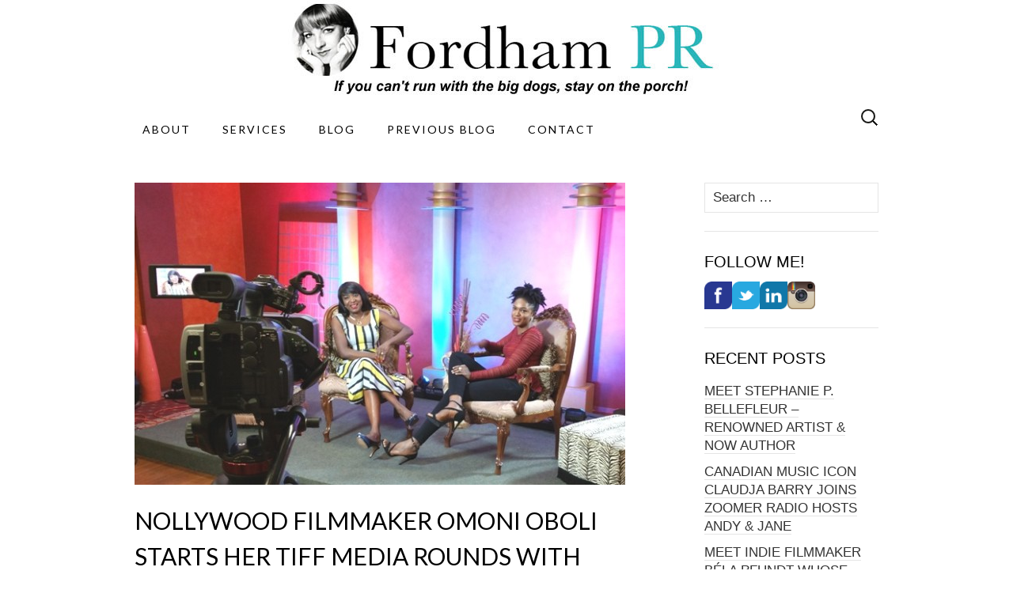

--- FILE ---
content_type: text/html; charset=UTF-8
request_url: http://www.fordhampr.ca/nollywood-filmmaker-omoni-oboli-starts-her-tiff-media-rounds-with-the-lovely-folks-at-afro-global-tv-planet-africa/
body_size: 11708
content:
<!DOCTYPE html>
<html lang="en">
<head>
	<meta charset="UTF-8">
	<meta name="viewport" content="width=device-width">
	<link rel="profile" href="http://gmpg.org/xfn/11">
	<link rel="pingback" href="http://www.fordhampr.ca/xmlrpc.php">
	<title>NOLLYWOOD FILMMAKER OMONI OBOLI STARTS HER TIFF MEDIA ROUNDS WITH THE LOVELY FOLKS AT AFRO-GLOBAL TV &#038; PLANET AFRICA &#8211; Fordham PR</title>
<meta name='robots' content='max-image-preview:large' />
<link rel='dns-prefetch' href='//secure.gravatar.com' />
<link rel='dns-prefetch' href='//stats.wp.com' />
<link rel='dns-prefetch' href='//fonts.googleapis.com' />
<link rel='dns-prefetch' href='//v0.wordpress.com' />
<link rel="alternate" type="application/rss+xml" title="Fordham PR &raquo; Feed" href="http://www.fordhampr.ca/feed/" />
<link rel="alternate" type="application/rss+xml" title="Fordham PR &raquo; Comments Feed" href="http://www.fordhampr.ca/comments/feed/" />
<link rel="alternate" type="application/rss+xml" title="Fordham PR &raquo; NOLLYWOOD FILMMAKER OMONI OBOLI STARTS HER TIFF MEDIA ROUNDS WITH THE LOVELY FOLKS AT AFRO-GLOBAL TV &#038; PLANET AFRICA Comments Feed" href="http://www.fordhampr.ca/nollywood-filmmaker-omoni-oboli-starts-her-tiff-media-rounds-with-the-lovely-folks-at-afro-global-tv-planet-africa/feed/" />
<script type="text/javascript">
window._wpemojiSettings = {"baseUrl":"https:\/\/s.w.org\/images\/core\/emoji\/14.0.0\/72x72\/","ext":".png","svgUrl":"https:\/\/s.w.org\/images\/core\/emoji\/14.0.0\/svg\/","svgExt":".svg","source":{"concatemoji":"http:\/\/www.fordhampr.ca\/wp-includes\/js\/wp-emoji-release.min.js?ver=6.2.8"}};
/*! This file is auto-generated */
!function(e,a,t){var n,r,o,i=a.createElement("canvas"),p=i.getContext&&i.getContext("2d");function s(e,t){p.clearRect(0,0,i.width,i.height),p.fillText(e,0,0);e=i.toDataURL();return p.clearRect(0,0,i.width,i.height),p.fillText(t,0,0),e===i.toDataURL()}function c(e){var t=a.createElement("script");t.src=e,t.defer=t.type="text/javascript",a.getElementsByTagName("head")[0].appendChild(t)}for(o=Array("flag","emoji"),t.supports={everything:!0,everythingExceptFlag:!0},r=0;r<o.length;r++)t.supports[o[r]]=function(e){if(p&&p.fillText)switch(p.textBaseline="top",p.font="600 32px Arial",e){case"flag":return s("\ud83c\udff3\ufe0f\u200d\u26a7\ufe0f","\ud83c\udff3\ufe0f\u200b\u26a7\ufe0f")?!1:!s("\ud83c\uddfa\ud83c\uddf3","\ud83c\uddfa\u200b\ud83c\uddf3")&&!s("\ud83c\udff4\udb40\udc67\udb40\udc62\udb40\udc65\udb40\udc6e\udb40\udc67\udb40\udc7f","\ud83c\udff4\u200b\udb40\udc67\u200b\udb40\udc62\u200b\udb40\udc65\u200b\udb40\udc6e\u200b\udb40\udc67\u200b\udb40\udc7f");case"emoji":return!s("\ud83e\udef1\ud83c\udffb\u200d\ud83e\udef2\ud83c\udfff","\ud83e\udef1\ud83c\udffb\u200b\ud83e\udef2\ud83c\udfff")}return!1}(o[r]),t.supports.everything=t.supports.everything&&t.supports[o[r]],"flag"!==o[r]&&(t.supports.everythingExceptFlag=t.supports.everythingExceptFlag&&t.supports[o[r]]);t.supports.everythingExceptFlag=t.supports.everythingExceptFlag&&!t.supports.flag,t.DOMReady=!1,t.readyCallback=function(){t.DOMReady=!0},t.supports.everything||(n=function(){t.readyCallback()},a.addEventListener?(a.addEventListener("DOMContentLoaded",n,!1),e.addEventListener("load",n,!1)):(e.attachEvent("onload",n),a.attachEvent("onreadystatechange",function(){"complete"===a.readyState&&t.readyCallback()})),(e=t.source||{}).concatemoji?c(e.concatemoji):e.wpemoji&&e.twemoji&&(c(e.twemoji),c(e.wpemoji)))}(window,document,window._wpemojiSettings);
</script>
<style type="text/css">
img.wp-smiley,
img.emoji {
	display: inline !important;
	border: none !important;
	box-shadow: none !important;
	height: 1em !important;
	width: 1em !important;
	margin: 0 0.07em !important;
	vertical-align: -0.1em !important;
	background: none !important;
	padding: 0 !important;
}
</style>
	<link rel='stylesheet' id='wp-block-library-css' href='http://www.fordhampr.ca/wp-includes/css/dist/block-library/style.min.css?ver=6.2.8' type='text/css' media='all' />
<style id='wp-block-library-inline-css' type='text/css'>
.has-text-align-justify{text-align:justify;}
</style>
<link rel='stylesheet' id='mediaelement-css' href='http://www.fordhampr.ca/wp-includes/js/mediaelement/mediaelementplayer-legacy.min.css?ver=4.2.17' type='text/css' media='all' />
<link rel='stylesheet' id='wp-mediaelement-css' href='http://www.fordhampr.ca/wp-includes/js/mediaelement/wp-mediaelement.min.css?ver=6.2.8' type='text/css' media='all' />
<link rel='stylesheet' id='classic-theme-styles-css' href='http://www.fordhampr.ca/wp-includes/css/classic-themes.min.css?ver=6.2.8' type='text/css' media='all' />
<style id='global-styles-inline-css' type='text/css'>
body{--wp--preset--color--black: #000000;--wp--preset--color--cyan-bluish-gray: #abb8c3;--wp--preset--color--white: #ffffff;--wp--preset--color--pale-pink: #f78da7;--wp--preset--color--vivid-red: #cf2e2e;--wp--preset--color--luminous-vivid-orange: #ff6900;--wp--preset--color--luminous-vivid-amber: #fcb900;--wp--preset--color--light-green-cyan: #7bdcb5;--wp--preset--color--vivid-green-cyan: #00d084;--wp--preset--color--pale-cyan-blue: #8ed1fc;--wp--preset--color--vivid-cyan-blue: #0693e3;--wp--preset--color--vivid-purple: #9b51e0;--wp--preset--gradient--vivid-cyan-blue-to-vivid-purple: linear-gradient(135deg,rgba(6,147,227,1) 0%,rgb(155,81,224) 100%);--wp--preset--gradient--light-green-cyan-to-vivid-green-cyan: linear-gradient(135deg,rgb(122,220,180) 0%,rgb(0,208,130) 100%);--wp--preset--gradient--luminous-vivid-amber-to-luminous-vivid-orange: linear-gradient(135deg,rgba(252,185,0,1) 0%,rgba(255,105,0,1) 100%);--wp--preset--gradient--luminous-vivid-orange-to-vivid-red: linear-gradient(135deg,rgba(255,105,0,1) 0%,rgb(207,46,46) 100%);--wp--preset--gradient--very-light-gray-to-cyan-bluish-gray: linear-gradient(135deg,rgb(238,238,238) 0%,rgb(169,184,195) 100%);--wp--preset--gradient--cool-to-warm-spectrum: linear-gradient(135deg,rgb(74,234,220) 0%,rgb(151,120,209) 20%,rgb(207,42,186) 40%,rgb(238,44,130) 60%,rgb(251,105,98) 80%,rgb(254,248,76) 100%);--wp--preset--gradient--blush-light-purple: linear-gradient(135deg,rgb(255,206,236) 0%,rgb(152,150,240) 100%);--wp--preset--gradient--blush-bordeaux: linear-gradient(135deg,rgb(254,205,165) 0%,rgb(254,45,45) 50%,rgb(107,0,62) 100%);--wp--preset--gradient--luminous-dusk: linear-gradient(135deg,rgb(255,203,112) 0%,rgb(199,81,192) 50%,rgb(65,88,208) 100%);--wp--preset--gradient--pale-ocean: linear-gradient(135deg,rgb(255,245,203) 0%,rgb(182,227,212) 50%,rgb(51,167,181) 100%);--wp--preset--gradient--electric-grass: linear-gradient(135deg,rgb(202,248,128) 0%,rgb(113,206,126) 100%);--wp--preset--gradient--midnight: linear-gradient(135deg,rgb(2,3,129) 0%,rgb(40,116,252) 100%);--wp--preset--duotone--dark-grayscale: url('#wp-duotone-dark-grayscale');--wp--preset--duotone--grayscale: url('#wp-duotone-grayscale');--wp--preset--duotone--purple-yellow: url('#wp-duotone-purple-yellow');--wp--preset--duotone--blue-red: url('#wp-duotone-blue-red');--wp--preset--duotone--midnight: url('#wp-duotone-midnight');--wp--preset--duotone--magenta-yellow: url('#wp-duotone-magenta-yellow');--wp--preset--duotone--purple-green: url('#wp-duotone-purple-green');--wp--preset--duotone--blue-orange: url('#wp-duotone-blue-orange');--wp--preset--font-size--small: 13px;--wp--preset--font-size--medium: 20px;--wp--preset--font-size--large: 36px;--wp--preset--font-size--x-large: 42px;--wp--preset--spacing--20: 0.44rem;--wp--preset--spacing--30: 0.67rem;--wp--preset--spacing--40: 1rem;--wp--preset--spacing--50: 1.5rem;--wp--preset--spacing--60: 2.25rem;--wp--preset--spacing--70: 3.38rem;--wp--preset--spacing--80: 5.06rem;--wp--preset--shadow--natural: 6px 6px 9px rgba(0, 0, 0, 0.2);--wp--preset--shadow--deep: 12px 12px 50px rgba(0, 0, 0, 0.4);--wp--preset--shadow--sharp: 6px 6px 0px rgba(0, 0, 0, 0.2);--wp--preset--shadow--outlined: 6px 6px 0px -3px rgba(255, 255, 255, 1), 6px 6px rgba(0, 0, 0, 1);--wp--preset--shadow--crisp: 6px 6px 0px rgba(0, 0, 0, 1);}:where(.is-layout-flex){gap: 0.5em;}body .is-layout-flow > .alignleft{float: left;margin-inline-start: 0;margin-inline-end: 2em;}body .is-layout-flow > .alignright{float: right;margin-inline-start: 2em;margin-inline-end: 0;}body .is-layout-flow > .aligncenter{margin-left: auto !important;margin-right: auto !important;}body .is-layout-constrained > .alignleft{float: left;margin-inline-start: 0;margin-inline-end: 2em;}body .is-layout-constrained > .alignright{float: right;margin-inline-start: 2em;margin-inline-end: 0;}body .is-layout-constrained > .aligncenter{margin-left: auto !important;margin-right: auto !important;}body .is-layout-constrained > :where(:not(.alignleft):not(.alignright):not(.alignfull)){max-width: var(--wp--style--global--content-size);margin-left: auto !important;margin-right: auto !important;}body .is-layout-constrained > .alignwide{max-width: var(--wp--style--global--wide-size);}body .is-layout-flex{display: flex;}body .is-layout-flex{flex-wrap: wrap;align-items: center;}body .is-layout-flex > *{margin: 0;}:where(.wp-block-columns.is-layout-flex){gap: 2em;}.has-black-color{color: var(--wp--preset--color--black) !important;}.has-cyan-bluish-gray-color{color: var(--wp--preset--color--cyan-bluish-gray) !important;}.has-white-color{color: var(--wp--preset--color--white) !important;}.has-pale-pink-color{color: var(--wp--preset--color--pale-pink) !important;}.has-vivid-red-color{color: var(--wp--preset--color--vivid-red) !important;}.has-luminous-vivid-orange-color{color: var(--wp--preset--color--luminous-vivid-orange) !important;}.has-luminous-vivid-amber-color{color: var(--wp--preset--color--luminous-vivid-amber) !important;}.has-light-green-cyan-color{color: var(--wp--preset--color--light-green-cyan) !important;}.has-vivid-green-cyan-color{color: var(--wp--preset--color--vivid-green-cyan) !important;}.has-pale-cyan-blue-color{color: var(--wp--preset--color--pale-cyan-blue) !important;}.has-vivid-cyan-blue-color{color: var(--wp--preset--color--vivid-cyan-blue) !important;}.has-vivid-purple-color{color: var(--wp--preset--color--vivid-purple) !important;}.has-black-background-color{background-color: var(--wp--preset--color--black) !important;}.has-cyan-bluish-gray-background-color{background-color: var(--wp--preset--color--cyan-bluish-gray) !important;}.has-white-background-color{background-color: var(--wp--preset--color--white) !important;}.has-pale-pink-background-color{background-color: var(--wp--preset--color--pale-pink) !important;}.has-vivid-red-background-color{background-color: var(--wp--preset--color--vivid-red) !important;}.has-luminous-vivid-orange-background-color{background-color: var(--wp--preset--color--luminous-vivid-orange) !important;}.has-luminous-vivid-amber-background-color{background-color: var(--wp--preset--color--luminous-vivid-amber) !important;}.has-light-green-cyan-background-color{background-color: var(--wp--preset--color--light-green-cyan) !important;}.has-vivid-green-cyan-background-color{background-color: var(--wp--preset--color--vivid-green-cyan) !important;}.has-pale-cyan-blue-background-color{background-color: var(--wp--preset--color--pale-cyan-blue) !important;}.has-vivid-cyan-blue-background-color{background-color: var(--wp--preset--color--vivid-cyan-blue) !important;}.has-vivid-purple-background-color{background-color: var(--wp--preset--color--vivid-purple) !important;}.has-black-border-color{border-color: var(--wp--preset--color--black) !important;}.has-cyan-bluish-gray-border-color{border-color: var(--wp--preset--color--cyan-bluish-gray) !important;}.has-white-border-color{border-color: var(--wp--preset--color--white) !important;}.has-pale-pink-border-color{border-color: var(--wp--preset--color--pale-pink) !important;}.has-vivid-red-border-color{border-color: var(--wp--preset--color--vivid-red) !important;}.has-luminous-vivid-orange-border-color{border-color: var(--wp--preset--color--luminous-vivid-orange) !important;}.has-luminous-vivid-amber-border-color{border-color: var(--wp--preset--color--luminous-vivid-amber) !important;}.has-light-green-cyan-border-color{border-color: var(--wp--preset--color--light-green-cyan) !important;}.has-vivid-green-cyan-border-color{border-color: var(--wp--preset--color--vivid-green-cyan) !important;}.has-pale-cyan-blue-border-color{border-color: var(--wp--preset--color--pale-cyan-blue) !important;}.has-vivid-cyan-blue-border-color{border-color: var(--wp--preset--color--vivid-cyan-blue) !important;}.has-vivid-purple-border-color{border-color: var(--wp--preset--color--vivid-purple) !important;}.has-vivid-cyan-blue-to-vivid-purple-gradient-background{background: var(--wp--preset--gradient--vivid-cyan-blue-to-vivid-purple) !important;}.has-light-green-cyan-to-vivid-green-cyan-gradient-background{background: var(--wp--preset--gradient--light-green-cyan-to-vivid-green-cyan) !important;}.has-luminous-vivid-amber-to-luminous-vivid-orange-gradient-background{background: var(--wp--preset--gradient--luminous-vivid-amber-to-luminous-vivid-orange) !important;}.has-luminous-vivid-orange-to-vivid-red-gradient-background{background: var(--wp--preset--gradient--luminous-vivid-orange-to-vivid-red) !important;}.has-very-light-gray-to-cyan-bluish-gray-gradient-background{background: var(--wp--preset--gradient--very-light-gray-to-cyan-bluish-gray) !important;}.has-cool-to-warm-spectrum-gradient-background{background: var(--wp--preset--gradient--cool-to-warm-spectrum) !important;}.has-blush-light-purple-gradient-background{background: var(--wp--preset--gradient--blush-light-purple) !important;}.has-blush-bordeaux-gradient-background{background: var(--wp--preset--gradient--blush-bordeaux) !important;}.has-luminous-dusk-gradient-background{background: var(--wp--preset--gradient--luminous-dusk) !important;}.has-pale-ocean-gradient-background{background: var(--wp--preset--gradient--pale-ocean) !important;}.has-electric-grass-gradient-background{background: var(--wp--preset--gradient--electric-grass) !important;}.has-midnight-gradient-background{background: var(--wp--preset--gradient--midnight) !important;}.has-small-font-size{font-size: var(--wp--preset--font-size--small) !important;}.has-medium-font-size{font-size: var(--wp--preset--font-size--medium) !important;}.has-large-font-size{font-size: var(--wp--preset--font-size--large) !important;}.has-x-large-font-size{font-size: var(--wp--preset--font-size--x-large) !important;}
.wp-block-navigation a:where(:not(.wp-element-button)){color: inherit;}
:where(.wp-block-columns.is-layout-flex){gap: 2em;}
.wp-block-pullquote{font-size: 1.5em;line-height: 1.6;}
</style>
<link rel='stylesheet' id='suits-fonts-css' href='//fonts.googleapis.com/css?family=Lato%3A300%2C400&#038;subset=latin%2Clatin-ext' type='text/css' media='all' />
<link rel='stylesheet' id='suits-style-css' href='http://www.fordhampr.ca/wp-content/themes/suits/style.css?ver=2020-09-16' type='text/css' media='all' />
<!-- `sharedaddy` is included in the concatenated jetpack.css -->
<link rel='stylesheet' id='social-logos-css' href='http://www.fordhampr.ca/wp-content/plugins/jetpack/_inc/social-logos/social-logos.min.css?ver=12.8.2' type='text/css' media='all' />
<link rel='stylesheet' id='jetpack_css-css' href='http://www.fordhampr.ca/wp-content/plugins/jetpack/css/jetpack.css?ver=12.8.2' type='text/css' media='all' />
<script type='text/javascript' src='http://www.fordhampr.ca/wp-includes/js/jquery/jquery.min.js?ver=3.6.4' id='jquery-core-js'></script>
<script type='text/javascript' src='http://www.fordhampr.ca/wp-includes/js/jquery/jquery-migrate.min.js?ver=3.4.0' id='jquery-migrate-js'></script>
<link rel="https://api.w.org/" href="http://www.fordhampr.ca/wp-json/" /><link rel="alternate" type="application/json" href="http://www.fordhampr.ca/wp-json/wp/v2/posts/3766" /><link rel="EditURI" type="application/rsd+xml" title="RSD" href="http://www.fordhampr.ca/xmlrpc.php?rsd" />
<link rel="wlwmanifest" type="application/wlwmanifest+xml" href="http://www.fordhampr.ca/wp-includes/wlwmanifest.xml" />
<meta name="generator" content="WordPress 6.2.8" />
<link rel="canonical" href="http://www.fordhampr.ca/nollywood-filmmaker-omoni-oboli-starts-her-tiff-media-rounds-with-the-lovely-folks-at-afro-global-tv-planet-africa/" />
<link rel='shortlink' href='https://wp.me/p5UkOa-YK' />
<link rel="alternate" type="application/json+oembed" href="http://www.fordhampr.ca/wp-json/oembed/1.0/embed?url=http%3A%2F%2Fwww.fordhampr.ca%2Fnollywood-filmmaker-omoni-oboli-starts-her-tiff-media-rounds-with-the-lovely-folks-at-afro-global-tv-planet-africa%2F" />
<link rel="alternate" type="text/xml+oembed" href="http://www.fordhampr.ca/wp-json/oembed/1.0/embed?url=http%3A%2F%2Fwww.fordhampr.ca%2Fnollywood-filmmaker-omoni-oboli-starts-her-tiff-media-rounds-with-the-lovely-folks-at-afro-global-tv-planet-africa%2F&#038;format=xml" />
	<style>img#wpstats{display:none}</style>
			<style type="text/css" id="suits-header-css">
			.site-title,
		.site-description {
			position: absolute;
			clip: rect(1px, 1px, 1px, 1px);
		}

		.site-header .home-link {
			min-height: 0;
		}
		</style>
	
<!-- Jetpack Open Graph Tags -->
<meta property="og:type" content="article" />
<meta property="og:title" content="NOLLYWOOD FILMMAKER OMONI OBOLI STARTS HER TIFF MEDIA ROUNDS WITH THE LOVELY FOLKS AT AFRO-GLOBAL TV &#038; PLANET AFRICA" />
<meta property="og:url" content="http://www.fordhampr.ca/nollywood-filmmaker-omoni-oboli-starts-her-tiff-media-rounds-with-the-lovely-folks-at-afro-global-tv-planet-africa/" />
<meta property="og:description" content="We had the perfect start today for Nollywood filmmaker and star OMONI OBOLI as she launched her media campaign for her film OKAFOR&#8217;S LAW, participating in this year&#8217;s Toronto Internatio…" />
<meta property="article:published_time" content="2016-09-06T19:19:15+00:00" />
<meta property="article:modified_time" content="2016-09-06T19:19:15+00:00" />
<meta property="og:site_name" content="Fordham PR" />
<meta property="og:image" content="http://www.fordhampr.ca/wp-content/uploads/2016/09/20160906_124148.jpg" />
<meta property="og:image:width" content="640" />
<meta property="og:image:height" content="394" />
<meta property="og:image:alt" content="" />
<meta name="twitter:creator" content="@FordhamPR" />
<meta name="twitter:site" content="@FordhamPR" />
<meta name="twitter:text:title" content="NOLLYWOOD FILMMAKER OMONI OBOLI STARTS HER TIFF MEDIA ROUNDS WITH THE LOVELY FOLKS AT AFRO-GLOBAL TV &#038; PLANET AFRICA" />
<meta name="twitter:image" content="http://www.fordhampr.ca/wp-content/uploads/2016/09/20160906_124148.jpg?w=640" />
<meta name="twitter:card" content="summary_large_image" />

<!-- End Jetpack Open Graph Tags -->
<link rel="icon" href="http://www.fordhampr.ca/wp-content/uploads/2021/09/icon.jpg" sizes="32x32" />
<link rel="icon" href="http://www.fordhampr.ca/wp-content/uploads/2021/09/icon.jpg" sizes="192x192" />
<link rel="apple-touch-icon" href="http://www.fordhampr.ca/wp-content/uploads/2021/09/icon.jpg" />
<meta name="msapplication-TileImage" content="http://www.fordhampr.ca/wp-content/uploads/2021/09/icon.jpg" />
</head>

<body class="post-template-default single single-post postid-3766 single-format-standard single-author no-footer-sidebar">
	<svg xmlns="http://www.w3.org/2000/svg" viewBox="0 0 0 0" width="0" height="0" focusable="false" role="none" style="visibility: hidden; position: absolute; left: -9999px; overflow: hidden;" ><defs><filter id="wp-duotone-dark-grayscale"><feColorMatrix color-interpolation-filters="sRGB" type="matrix" values=" .299 .587 .114 0 0 .299 .587 .114 0 0 .299 .587 .114 0 0 .299 .587 .114 0 0 " /><feComponentTransfer color-interpolation-filters="sRGB" ><feFuncR type="table" tableValues="0 0.49803921568627" /><feFuncG type="table" tableValues="0 0.49803921568627" /><feFuncB type="table" tableValues="0 0.49803921568627" /><feFuncA type="table" tableValues="1 1" /></feComponentTransfer><feComposite in2="SourceGraphic" operator="in" /></filter></defs></svg><svg xmlns="http://www.w3.org/2000/svg" viewBox="0 0 0 0" width="0" height="0" focusable="false" role="none" style="visibility: hidden; position: absolute; left: -9999px; overflow: hidden;" ><defs><filter id="wp-duotone-grayscale"><feColorMatrix color-interpolation-filters="sRGB" type="matrix" values=" .299 .587 .114 0 0 .299 .587 .114 0 0 .299 .587 .114 0 0 .299 .587 .114 0 0 " /><feComponentTransfer color-interpolation-filters="sRGB" ><feFuncR type="table" tableValues="0 1" /><feFuncG type="table" tableValues="0 1" /><feFuncB type="table" tableValues="0 1" /><feFuncA type="table" tableValues="1 1" /></feComponentTransfer><feComposite in2="SourceGraphic" operator="in" /></filter></defs></svg><svg xmlns="http://www.w3.org/2000/svg" viewBox="0 0 0 0" width="0" height="0" focusable="false" role="none" style="visibility: hidden; position: absolute; left: -9999px; overflow: hidden;" ><defs><filter id="wp-duotone-purple-yellow"><feColorMatrix color-interpolation-filters="sRGB" type="matrix" values=" .299 .587 .114 0 0 .299 .587 .114 0 0 .299 .587 .114 0 0 .299 .587 .114 0 0 " /><feComponentTransfer color-interpolation-filters="sRGB" ><feFuncR type="table" tableValues="0.54901960784314 0.98823529411765" /><feFuncG type="table" tableValues="0 1" /><feFuncB type="table" tableValues="0.71764705882353 0.25490196078431" /><feFuncA type="table" tableValues="1 1" /></feComponentTransfer><feComposite in2="SourceGraphic" operator="in" /></filter></defs></svg><svg xmlns="http://www.w3.org/2000/svg" viewBox="0 0 0 0" width="0" height="0" focusable="false" role="none" style="visibility: hidden; position: absolute; left: -9999px; overflow: hidden;" ><defs><filter id="wp-duotone-blue-red"><feColorMatrix color-interpolation-filters="sRGB" type="matrix" values=" .299 .587 .114 0 0 .299 .587 .114 0 0 .299 .587 .114 0 0 .299 .587 .114 0 0 " /><feComponentTransfer color-interpolation-filters="sRGB" ><feFuncR type="table" tableValues="0 1" /><feFuncG type="table" tableValues="0 0.27843137254902" /><feFuncB type="table" tableValues="0.5921568627451 0.27843137254902" /><feFuncA type="table" tableValues="1 1" /></feComponentTransfer><feComposite in2="SourceGraphic" operator="in" /></filter></defs></svg><svg xmlns="http://www.w3.org/2000/svg" viewBox="0 0 0 0" width="0" height="0" focusable="false" role="none" style="visibility: hidden; position: absolute; left: -9999px; overflow: hidden;" ><defs><filter id="wp-duotone-midnight"><feColorMatrix color-interpolation-filters="sRGB" type="matrix" values=" .299 .587 .114 0 0 .299 .587 .114 0 0 .299 .587 .114 0 0 .299 .587 .114 0 0 " /><feComponentTransfer color-interpolation-filters="sRGB" ><feFuncR type="table" tableValues="0 0" /><feFuncG type="table" tableValues="0 0.64705882352941" /><feFuncB type="table" tableValues="0 1" /><feFuncA type="table" tableValues="1 1" /></feComponentTransfer><feComposite in2="SourceGraphic" operator="in" /></filter></defs></svg><svg xmlns="http://www.w3.org/2000/svg" viewBox="0 0 0 0" width="0" height="0" focusable="false" role="none" style="visibility: hidden; position: absolute; left: -9999px; overflow: hidden;" ><defs><filter id="wp-duotone-magenta-yellow"><feColorMatrix color-interpolation-filters="sRGB" type="matrix" values=" .299 .587 .114 0 0 .299 .587 .114 0 0 .299 .587 .114 0 0 .299 .587 .114 0 0 " /><feComponentTransfer color-interpolation-filters="sRGB" ><feFuncR type="table" tableValues="0.78039215686275 1" /><feFuncG type="table" tableValues="0 0.94901960784314" /><feFuncB type="table" tableValues="0.35294117647059 0.47058823529412" /><feFuncA type="table" tableValues="1 1" /></feComponentTransfer><feComposite in2="SourceGraphic" operator="in" /></filter></defs></svg><svg xmlns="http://www.w3.org/2000/svg" viewBox="0 0 0 0" width="0" height="0" focusable="false" role="none" style="visibility: hidden; position: absolute; left: -9999px; overflow: hidden;" ><defs><filter id="wp-duotone-purple-green"><feColorMatrix color-interpolation-filters="sRGB" type="matrix" values=" .299 .587 .114 0 0 .299 .587 .114 0 0 .299 .587 .114 0 0 .299 .587 .114 0 0 " /><feComponentTransfer color-interpolation-filters="sRGB" ><feFuncR type="table" tableValues="0.65098039215686 0.40392156862745" /><feFuncG type="table" tableValues="0 1" /><feFuncB type="table" tableValues="0.44705882352941 0.4" /><feFuncA type="table" tableValues="1 1" /></feComponentTransfer><feComposite in2="SourceGraphic" operator="in" /></filter></defs></svg><svg xmlns="http://www.w3.org/2000/svg" viewBox="0 0 0 0" width="0" height="0" focusable="false" role="none" style="visibility: hidden; position: absolute; left: -9999px; overflow: hidden;" ><defs><filter id="wp-duotone-blue-orange"><feColorMatrix color-interpolation-filters="sRGB" type="matrix" values=" .299 .587 .114 0 0 .299 .587 .114 0 0 .299 .587 .114 0 0 .299 .587 .114 0 0 " /><feComponentTransfer color-interpolation-filters="sRGB" ><feFuncR type="table" tableValues="0.098039215686275 1" /><feFuncG type="table" tableValues="0 0.66274509803922" /><feFuncB type="table" tableValues="0.84705882352941 0.41960784313725" /><feFuncA type="table" tableValues="1 1" /></feComponentTransfer><feComposite in2="SourceGraphic" operator="in" /></filter></defs></svg>	<div id="page" class="hfeed site">
		<header id="masthead" class="site-header" role="banner">
										<a class="home-link" href="http://www.fordhampr.ca/" title="Fordham PR" rel="home">
					<img src="http://www.fordhampr.ca/wp-content/uploads/2015/03/cropped-fordhampr_logo.jpg" class="header-image" width="600" height="123" alt="Fordham PR" />
				</a>
			
			<div id="navbar" class="navbar">
				<nav id="site-navigation" class="navigation main-navigation" role="navigation">
					<h4 class="menu-toggle">Menu</h4>
					<div class="menu-menu-1-container"><ul id="menu-menu-1" class="nav-menu"><li id="menu-item-7841" class="menu-item menu-item-type-post_type menu-item-object-page menu-item-7841"><a href="http://www.fordhampr.ca/about/">About</a></li>
<li id="menu-item-22" class="menu-item menu-item-type-post_type menu-item-object-page menu-item-home menu-item-22"><a href="http://www.fordhampr.ca/">Services</a></li>
<li id="menu-item-8676" class="menu-item menu-item-type-post_type menu-item-object-page current_page_parent menu-item-8676"><a href="http://www.fordhampr.ca/blog/">Blog</a></li>
<li id="menu-item-23" class="menu-item menu-item-type-custom menu-item-object-custom menu-item-23"><a href="http://fordhampr.wordpress.com">Previous Blog</a></li>
<li id="menu-item-21" class="menu-item menu-item-type-post_type menu-item-object-page menu-item-21"><a href="http://www.fordhampr.ca/contact/">Contact</a></li>
</ul></div>					<form role="search" method="get" class="search-form" action="http://www.fordhampr.ca/">
				<label>
					<span class="screen-reader-text">Search for:</span>
					<input type="search" class="search-field" placeholder="Search &hellip;" value="" name="s" />
				</label>
				<input type="submit" class="search-submit" value="Search" />
			</form>				</nav><!-- #site-navigation -->
			</div><!-- #navbar -->
		</header><!-- #masthead -->

		<div id="main" class="site-main">

	<div id="primary" class="content-area">
		<div id="content" class="site-content" role="main">

						
				
<article id="post-3766" class="post-3766 post type-post status-publish format-standard has-post-thumbnail hentry category-actors category-festivals category-film category-promotions-publicity tag-afroglobal-television tag-directors tag-filmmaking tag-magazines tag-media-interviews tag-nollywood tag-okafors-law tag-omoni-oboli tag-screenwriters tag-toronto tag-toronto-international-film tag-tv-interviews">
	<header class="entry-header">
				<div class="entry-thumbnail">
			<img width="620" height="382" src="http://www.fordhampr.ca/wp-content/uploads/2016/09/20160906_124148-620x382.jpg" class="attachment-post-thumbnail size-post-thumbnail wp-post-image" alt="" decoding="async" srcset="http://www.fordhampr.ca/wp-content/uploads/2016/09/20160906_124148-620x382.jpg 620w, http://www.fordhampr.ca/wp-content/uploads/2016/09/20160906_124148-300x185.jpg 300w, http://www.fordhampr.ca/wp-content/uploads/2016/09/20160906_124148.jpg 640w" sizes="(max-width: 620px) 100vw, 620px" />		</div>
		
				<h1 class="entry-title">NOLLYWOOD FILMMAKER OMONI OBOLI STARTS HER TIFF MEDIA ROUNDS WITH THE LOVELY FOLKS AT AFRO-GLOBAL TV &#038; PLANET AFRICA</h1>
			</header><!-- .entry-header -->

		<div class="entry-content">
		<p>We had the perfect start today for Nollywood filmmaker and star <strong>OMONI OBOLI</strong> as she launched her media campaign for her film <strong>OKAFOR&#8217;S LAW</strong>, participating in this year&#8217;s <strong>Toronto International Film Festival</strong>: she enjoyed an hour long interview with Toronto-based <strong>AfroGlobal TV</strong> and<strong> Planet Africa </strong>magazine publishers.<a href="http://www.fordhampr.ca/wp-content/uploads/2016/09/20160906_113744.jpg"><img decoding="async" loading="lazy" class="aligncenter  wp-image-3768" src="http://www.fordhampr.ca/wp-content/uploads/2016/09/20160906_113744-300x169.jpg" alt="20160906_113744" width="359" height="202" srcset="http://www.fordhampr.ca/wp-content/uploads/2016/09/20160906_113744-300x169.jpg 300w, http://www.fordhampr.ca/wp-content/uploads/2016/09/20160906_113744-620x349.jpg 620w, http://www.fordhampr.ca/wp-content/uploads/2016/09/20160906_113744.jpg 640w" sizes="(max-width: 359px) 100vw, 359px" /></a> <a href="http://www.fordhampr.ca/wp-content/uploads/2016/09/20160906_120045.jpg"><img decoding="async" loading="lazy" class="aligncenter  wp-image-3769" src="http://www.fordhampr.ca/wp-content/uploads/2016/09/20160906_120045-300x186.jpg" alt="20160906_120045" width="368" height="228" srcset="http://www.fordhampr.ca/wp-content/uploads/2016/09/20160906_120045-300x186.jpg 300w, http://www.fordhampr.ca/wp-content/uploads/2016/09/20160906_120045-620x384.jpg 620w, http://www.fordhampr.ca/wp-content/uploads/2016/09/20160906_120045.jpg 640w" sizes="(max-width: 368px) 100vw, 368px" /></a>Sitting down with show host, <strong>Patricia Bebia Mawa</strong>, Omoni (pictured below on her throne-like interview hot seat) talked at great length about being a female director and writer in what has mainly been a male domain. She also shared how she manages to maintain a fulfilling home life with her husband and children while building her career and expanding her professional horizons.<a href="http://www.fordhampr.ca/wp-content/uploads/2016/09/20160906_120128.jpg"><img decoding="async" loading="lazy" class="aligncenter size-medium wp-image-3770" src="http://www.fordhampr.ca/wp-content/uploads/2016/09/20160906_120128-275x300.jpg" alt="20160906_120128" width="275" height="300" srcset="http://www.fordhampr.ca/wp-content/uploads/2016/09/20160906_120128-275x300.jpg 275w, http://www.fordhampr.ca/wp-content/uploads/2016/09/20160906_120128.jpg 336w" sizes="(max-width: 275px) 100vw, 275px" /></a> <a href="http://www.fordhampr.ca/wp-content/uploads/2016/09/20160906_130347.jpg"><img decoding="async" loading="lazy" class="aligncenter size-medium wp-image-3771" src="http://www.fordhampr.ca/wp-content/uploads/2016/09/20160906_130347-300x179.jpg" alt="20160906_130347" width="300" height="179" srcset="http://www.fordhampr.ca/wp-content/uploads/2016/09/20160906_130347-300x179.jpg 300w, http://www.fordhampr.ca/wp-content/uploads/2016/09/20160906_130347-620x369.jpg 620w, http://www.fordhampr.ca/wp-content/uploads/2016/09/20160906_130347.jpg 640w" sizes="(max-width: 300px) 100vw, 300px" /></a>The crew and other AfroGlobal TV personalities joined Omoni for post-interview photos &#8211; as you can see she quite the hit in the studio!<a href="http://www.fordhampr.ca/wp-content/uploads/2016/09/20160906_130536.jpg"><img decoding="async" loading="lazy" class="aligncenter size-medium wp-image-3772" src="http://www.fordhampr.ca/wp-content/uploads/2016/09/20160906_130536-300x180.jpg" alt="20160906_130536" width="300" height="180" srcset="http://www.fordhampr.ca/wp-content/uploads/2016/09/20160906_130536-300x180.jpg 300w, http://www.fordhampr.ca/wp-content/uploads/2016/09/20160906_130536-620x373.jpg 620w, http://www.fordhampr.ca/wp-content/uploads/2016/09/20160906_130536.jpg 640w" sizes="(max-width: 300px) 100vw, 300px" /></a> <a href="http://www.fordhampr.ca/wp-content/uploads/2016/09/20160906_130559.jpg"><img decoding="async" loading="lazy" class="aligncenter size-medium wp-image-3773" src="http://www.fordhampr.ca/wp-content/uploads/2016/09/20160906_130559-300x213.jpg" alt="20160906_130559" width="300" height="213" srcset="http://www.fordhampr.ca/wp-content/uploads/2016/09/20160906_130559-300x213.jpg 300w, http://www.fordhampr.ca/wp-content/uploads/2016/09/20160906_130559.jpg 448w" sizes="(max-width: 300px) 100vw, 300px" /></a> <a href="http://www.fordhampr.ca/wp-content/uploads/2016/09/20160906_130613.jpg"><img decoding="async" loading="lazy" class="aligncenter size-medium wp-image-3774" src="http://www.fordhampr.ca/wp-content/uploads/2016/09/20160906_130613-166x300.jpg" alt="20160906_130613" width="166" height="300" srcset="http://www.fordhampr.ca/wp-content/uploads/2016/09/20160906_130613-166x300.jpg 166w, http://www.fordhampr.ca/wp-content/uploads/2016/09/20160906_130613.jpg 248w" sizes="(max-width: 166px) 100vw, 166px" /></a> <a href="http://www.fordhampr.ca/wp-content/uploads/2016/09/20160906_130722.jpg"><img decoding="async" loading="lazy" class="aligncenter size-medium wp-image-3775" src="http://www.fordhampr.ca/wp-content/uploads/2016/09/20160906_130722-300x151.jpg" alt="20160906_130722" width="300" height="151" srcset="http://www.fordhampr.ca/wp-content/uploads/2016/09/20160906_130722-300x151.jpg 300w, http://www.fordhampr.ca/wp-content/uploads/2016/09/20160906_130722-620x313.jpg 620w, http://www.fordhampr.ca/wp-content/uploads/2016/09/20160906_130722.jpg 640w" sizes="(max-width: 300px) 100vw, 300px" /></a><strong>Okafor&#8217;s Law</strong> has its world premiere red carpet next <strong>Monday (Sept.12) at 8:45pm</strong> at the <strong>Isabel Bader Theatre </strong>in Toronto. Check the official festival website for screening dates and times, and to purchase tickets online. <span style="color: #0000ff;"><strong><a style="color: #0000ff;" href="http://www.tiff.net/">www.tiff.net/</a></strong>.</span>  And to watch this episode of AfroGlobal TV tune into Rogers channel 708 if you&#8217;re in Toronto or follow Afroglobal Television on Facebook for the video link.<a href="http://www.fordhampr.ca/wp-content/uploads/2016/08/Okafors-Law-red-poster-flat.png"><img decoding="async" loading="lazy" class="aligncenter size-medium wp-image-3720" src="http://www.fordhampr.ca/wp-content/uploads/2016/08/Okafors-Law-red-poster-flat-203x300.png" alt="Okafor's Law red poster flat" width="203" height="300" srcset="http://www.fordhampr.ca/wp-content/uploads/2016/08/Okafors-Law-red-poster-flat-203x300.png 203w, http://www.fordhampr.ca/wp-content/uploads/2016/08/Okafors-Law-red-poster-flat.png 432w" sizes="(max-width: 203px) 100vw, 203px" /></a></p>
<p>&nbsp;</p>
<div class="sharedaddy sd-sharing-enabled"><div class="robots-nocontent sd-block sd-social sd-social-icon-text sd-sharing"><h3 class="sd-title">Share this:</h3><div class="sd-content"><ul><li class="share-facebook"><a rel="nofollow noopener noreferrer" data-shared="sharing-facebook-3766" class="share-facebook sd-button share-icon" href="http://www.fordhampr.ca/nollywood-filmmaker-omoni-oboli-starts-her-tiff-media-rounds-with-the-lovely-folks-at-afro-global-tv-planet-africa/?share=facebook" target="_blank" title="Click to share on Facebook" ><span>Facebook</span></a></li><li class="share-twitter"><a rel="nofollow noopener noreferrer" data-shared="sharing-twitter-3766" class="share-twitter sd-button share-icon" href="http://www.fordhampr.ca/nollywood-filmmaker-omoni-oboli-starts-her-tiff-media-rounds-with-the-lovely-folks-at-afro-global-tv-planet-africa/?share=twitter" target="_blank" title="Click to share on Twitter" ><span>Twitter</span></a></li><li class="share-tumblr"><a rel="nofollow noopener noreferrer" data-shared="" class="share-tumblr sd-button share-icon" href="http://www.fordhampr.ca/nollywood-filmmaker-omoni-oboli-starts-her-tiff-media-rounds-with-the-lovely-folks-at-afro-global-tv-planet-africa/?share=tumblr" target="_blank" title="Click to share on Tumblr" ><span>Tumblr</span></a></li><li class="share-custom share-custom-instagram"><a rel="nofollow noopener noreferrer" data-shared="" class="share-custom share-custom-instagram sd-button share-icon" href="http://www.fordhampr.ca/nollywood-filmmaker-omoni-oboli-starts-her-tiff-media-rounds-with-the-lovely-folks-at-afro-global-tv-planet-africa/?share=custom-1450716938" target="_blank" title="Click to share on Instagram" ><span style="background-image:url(&quot;http://cyberpr.com/assets/instagram-logo-transparent-background_zps6befc220.gif&quot;);">Instagram</span></a></li><li class="share-linkedin"><a rel="nofollow noopener noreferrer" data-shared="sharing-linkedin-3766" class="share-linkedin sd-button share-icon" href="http://www.fordhampr.ca/nollywood-filmmaker-omoni-oboli-starts-her-tiff-media-rounds-with-the-lovely-folks-at-afro-global-tv-planet-africa/?share=linkedin" target="_blank" title="Click to share on LinkedIn" ><span>LinkedIn</span></a></li><li class="share-end"></li></ul></div></div></div>			</div><!-- .entry-content -->
	
	<footer class="entry-meta">
		Posted in <a href="http://www.fordhampr.ca/category/actors/" rel="category tag">Actors</a>, <a href="http://www.fordhampr.ca/category/festivals/" rel="category tag">Festivals</a>, <a href="http://www.fordhampr.ca/category/film/" rel="category tag">Film</a>, <a href="http://www.fordhampr.ca/category/promotions-publicity/" rel="category tag">Promotions &amp; publicity</a> and tagged <a href="http://www.fordhampr.ca/tag/afroglobal-television/" rel="tag">AfroGlobal Television</a>, <a href="http://www.fordhampr.ca/tag/directors/" rel="tag">directors</a>, <a href="http://www.fordhampr.ca/tag/filmmaking/" rel="tag">filmmaking</a>, <a href="http://www.fordhampr.ca/tag/magazines/" rel="tag">magazines</a>, <a href="http://www.fordhampr.ca/tag/media-interviews/" rel="tag">media interviews</a>, <a href="http://www.fordhampr.ca/tag/nollywood/" rel="tag">Nollywood</a>, <a href="http://www.fordhampr.ca/tag/okafors-law/" rel="tag">Okafor's Law</a>, <a href="http://www.fordhampr.ca/tag/omoni-oboli/" rel="tag">Omoni Oboli</a>, <a href="http://www.fordhampr.ca/tag/screenwriters/" rel="tag">screenwriters</a>, <a href="http://www.fordhampr.ca/tag/toronto/" rel="tag">Toronto</a>, <a href="http://www.fordhampr.ca/tag/toronto-international-film/" rel="tag">Toronto International Film</a>, <a href="http://www.fordhampr.ca/tag/tv-interviews/" rel="tag">tv interviews</a><span class="on-date"> on <a href="http://www.fordhampr.ca/nollywood-filmmaker-omoni-oboli-starts-her-tiff-media-rounds-with-the-lovely-folks-at-afro-global-tv-planet-africa/" title="3:19 pm" rel="bookmark"><time class="entry-date" datetime="2016-09-06T15:19:15-04:00">September 6, 2016</time></a></span><span class="by-author"> by <span class="author vcard"><a class="url fn n" href="http://www.fordhampr.ca/author/fordham-pr/" title="View all posts by fordhampr" rel="author">fordhampr</a></span></span>.					</footer><!-- .entry-meta -->
</article><!-- #post -->
					<nav class="navigation post-navigation" role="navigation">
		<div class="nav-links">

			<a href="http://www.fordhampr.ca/cuban-rapper-telmary-to-join-alexis-baro-on-stage-lula-lounge-sept-7th/" rel="prev"><span class="meta-nav">&larr;</span> Cuban rapper TELMARY to join ALEXIS BARO on stage @ Lula Lounge Sept. 7th</a>			<a href="http://www.fordhampr.ca/alexis-baro-burns-up-the-lula-lounge-stage-for-cd-launch/" rel="next">ALEXIS BARO BURNS UP THE LULA LOUNGE STAGE FOR CD LAUNCH! <span class="meta-nav">&rarr;</span></a>
		</div><!-- .nav-links -->
	</nav><!-- .navigation -->
					
<div id="comments" class="comments-area">

	
	
</div><!-- #comments -->
			
		</div><!-- #content -->
	</div><!-- #primary -->

	<div id="secondary" class="sidebar-container" role="complementary">
		<div class="widget-area">
			<aside id="search-2" class="widget widget_search"><form role="search" method="get" class="search-form" action="http://www.fordhampr.ca/">
				<label>
					<span class="screen-reader-text">Search for:</span>
					<input type="search" class="search-field" placeholder="Search &hellip;" value="" name="s" />
				</label>
				<input type="submit" class="search-submit" value="Search" />
			</form></aside><aside id="text-2" class="widget widget_text"><h4 class="widget-title">Follow Me!</h4>			<div class="textwidget"><div><a href="https://facebook.com/fordhampr"><img title="Facebook" src="http://www.fordhampr.ca/wp-content/uploads/2015/03/facebook1.png" alt="Facebook" width="35" height="35" /></a><a href="https://twitter.com/FordhamPR"><img title="Twitter" src="http://www.fordhampr.ca/wp-content/uploads/2015/03/twitter1.png" alt="Twitter" width="35" height="35" /></a><a href="https://www.linkedin.com/profile/view?id=40447686&authType=NAME_SEARCH&authToken=W2UG&locale=en_US&trk=tyah2&trkInfo=idx%3A1-1-1%2CtarId%3A1426604860119%2Ctas%3Aglenda"><img title="LinkedIn" src="http://www.fordhampr.ca/wp-content/uploads/2015/03/linkedin1.png" alt="LinkedIn" width="35" height="35" /></a><a href="https://www.instagram.com/fordhampr/"><img title="Instagram" src="http://www.fordhampr.ca/wp-content/uploads/2015/12/instagramlogo.jpg" alt="Instagram" width="35" height="35" /></a></div></div>
		</aside>
		<aside id="recent-posts-2" class="widget widget_recent_entries">
		<h4 class="widget-title">Recent Posts</h4>
		<ul>
											<li>
					<a href="http://www.fordhampr.ca/meet-stephanie-p-bellefleur-renowned-artist-now-author/">MEET STEPHANIE P. BELLEFLEUR &#8211; RENOWNED ARTIST &#038; NOW AUTHOR</a>
									</li>
											<li>
					<a href="http://www.fordhampr.ca/canadian-music-icon-claudja-barry-joins-zoomer-radio-hosts-andy-jane/">CANADIAN MUSIC ICON CLAUDJA BARRY JOINS ZOOMER RADIO HOSTS ANDY &#038; JANE</a>
									</li>
											<li>
					<a href="http://www.fordhampr.ca/meet-indie-filmmaker-bela-pfundt-whose-film-driving-me-nuts-is-reaching-worldwide-comedy-audiences-via-streaming-services/">MEET INDIE FILMMAKER BÉLA PFUNDT WHOSE FILM &#8220;DRIVING ME NUTS!&#8221; IS REACHING WORLDWIDE COMEDY AUDIENCES VIA STREAMING SERVICES</a>
									</li>
											<li>
					<a href="http://www.fordhampr.ca/johannes-linstead-takes-audience-from-spain-to-cuba-last-night-at-hughs-room-toronto/">JOHANNES LINSTEAD TAKES AUDIENCE FROM SPAIN TO CUBA LAST NIGHT AT HUGH&#8217;S ROOM, TORONTO</a>
									</li>
											<li>
					<a href="http://www.fordhampr.ca/world-renowned-guitarist-composer-johannes-linstead-to-release-new-album-from-spain-to-cuba-with-2-concerts-over-next-4-weeks/">World-renowned guitarist/composer JOHANNES LINSTEAD to release new album &#8220;FROM SPAIN TO CUBA&#8221; with 2 concerts over next 4 weeks</a>
									</li>
					</ul>

		</aside><aside id="archives-2" class="widget widget_archive"><h4 class="widget-title">Archives</h4>
			<ul>
					<li><a href='http://www.fordhampr.ca/2026/01/'>January 2026</a></li>
	<li><a href='http://www.fordhampr.ca/2025/12/'>December 2025</a></li>
	<li><a href='http://www.fordhampr.ca/2025/11/'>November 2025</a></li>
	<li><a href='http://www.fordhampr.ca/2025/10/'>October 2025</a></li>
	<li><a href='http://www.fordhampr.ca/2025/09/'>September 2025</a></li>
	<li><a href='http://www.fordhampr.ca/2025/08/'>August 2025</a></li>
	<li><a href='http://www.fordhampr.ca/2025/07/'>July 2025</a></li>
	<li><a href='http://www.fordhampr.ca/2025/06/'>June 2025</a></li>
	<li><a href='http://www.fordhampr.ca/2025/05/'>May 2025</a></li>
	<li><a href='http://www.fordhampr.ca/2025/04/'>April 2025</a></li>
	<li><a href='http://www.fordhampr.ca/2025/03/'>March 2025</a></li>
	<li><a href='http://www.fordhampr.ca/2025/02/'>February 2025</a></li>
	<li><a href='http://www.fordhampr.ca/2025/01/'>January 2025</a></li>
	<li><a href='http://www.fordhampr.ca/2024/11/'>November 2024</a></li>
	<li><a href='http://www.fordhampr.ca/2024/10/'>October 2024</a></li>
	<li><a href='http://www.fordhampr.ca/2024/09/'>September 2024</a></li>
	<li><a href='http://www.fordhampr.ca/2024/07/'>July 2024</a></li>
	<li><a href='http://www.fordhampr.ca/2024/05/'>May 2024</a></li>
	<li><a href='http://www.fordhampr.ca/2024/04/'>April 2024</a></li>
	<li><a href='http://www.fordhampr.ca/2024/02/'>February 2024</a></li>
	<li><a href='http://www.fordhampr.ca/2024/01/'>January 2024</a></li>
	<li><a href='http://www.fordhampr.ca/2023/12/'>December 2023</a></li>
	<li><a href='http://www.fordhampr.ca/2023/10/'>October 2023</a></li>
	<li><a href='http://www.fordhampr.ca/2023/09/'>September 2023</a></li>
	<li><a href='http://www.fordhampr.ca/2023/08/'>August 2023</a></li>
	<li><a href='http://www.fordhampr.ca/2023/07/'>July 2023</a></li>
	<li><a href='http://www.fordhampr.ca/2023/06/'>June 2023</a></li>
	<li><a href='http://www.fordhampr.ca/2023/04/'>April 2023</a></li>
	<li><a href='http://www.fordhampr.ca/2023/03/'>March 2023</a></li>
	<li><a href='http://www.fordhampr.ca/2023/01/'>January 2023</a></li>
	<li><a href='http://www.fordhampr.ca/2022/12/'>December 2022</a></li>
	<li><a href='http://www.fordhampr.ca/2022/11/'>November 2022</a></li>
	<li><a href='http://www.fordhampr.ca/2022/10/'>October 2022</a></li>
	<li><a href='http://www.fordhampr.ca/2022/09/'>September 2022</a></li>
	<li><a href='http://www.fordhampr.ca/2022/06/'>June 2022</a></li>
	<li><a href='http://www.fordhampr.ca/2022/05/'>May 2022</a></li>
	<li><a href='http://www.fordhampr.ca/2022/03/'>March 2022</a></li>
	<li><a href='http://www.fordhampr.ca/2022/02/'>February 2022</a></li>
	<li><a href='http://www.fordhampr.ca/2022/01/'>January 2022</a></li>
	<li><a href='http://www.fordhampr.ca/2021/12/'>December 2021</a></li>
	<li><a href='http://www.fordhampr.ca/2021/11/'>November 2021</a></li>
	<li><a href='http://www.fordhampr.ca/2021/09/'>September 2021</a></li>
	<li><a href='http://www.fordhampr.ca/2021/07/'>July 2021</a></li>
	<li><a href='http://www.fordhampr.ca/2021/06/'>June 2021</a></li>
	<li><a href='http://www.fordhampr.ca/2021/05/'>May 2021</a></li>
	<li><a href='http://www.fordhampr.ca/2021/04/'>April 2021</a></li>
	<li><a href='http://www.fordhampr.ca/2021/03/'>March 2021</a></li>
	<li><a href='http://www.fordhampr.ca/2021/02/'>February 2021</a></li>
	<li><a href='http://www.fordhampr.ca/2021/01/'>January 2021</a></li>
	<li><a href='http://www.fordhampr.ca/2020/12/'>December 2020</a></li>
	<li><a href='http://www.fordhampr.ca/2020/11/'>November 2020</a></li>
	<li><a href='http://www.fordhampr.ca/2020/10/'>October 2020</a></li>
	<li><a href='http://www.fordhampr.ca/2020/08/'>August 2020</a></li>
	<li><a href='http://www.fordhampr.ca/2020/06/'>June 2020</a></li>
	<li><a href='http://www.fordhampr.ca/2020/03/'>March 2020</a></li>
	<li><a href='http://www.fordhampr.ca/2020/02/'>February 2020</a></li>
	<li><a href='http://www.fordhampr.ca/2020/01/'>January 2020</a></li>
	<li><a href='http://www.fordhampr.ca/2019/12/'>December 2019</a></li>
	<li><a href='http://www.fordhampr.ca/2019/10/'>October 2019</a></li>
	<li><a href='http://www.fordhampr.ca/2019/09/'>September 2019</a></li>
	<li><a href='http://www.fordhampr.ca/2019/08/'>August 2019</a></li>
	<li><a href='http://www.fordhampr.ca/2019/07/'>July 2019</a></li>
	<li><a href='http://www.fordhampr.ca/2019/06/'>June 2019</a></li>
	<li><a href='http://www.fordhampr.ca/2019/05/'>May 2019</a></li>
	<li><a href='http://www.fordhampr.ca/2019/04/'>April 2019</a></li>
	<li><a href='http://www.fordhampr.ca/2019/03/'>March 2019</a></li>
	<li><a href='http://www.fordhampr.ca/2019/02/'>February 2019</a></li>
	<li><a href='http://www.fordhampr.ca/2018/12/'>December 2018</a></li>
	<li><a href='http://www.fordhampr.ca/2018/11/'>November 2018</a></li>
	<li><a href='http://www.fordhampr.ca/2018/10/'>October 2018</a></li>
	<li><a href='http://www.fordhampr.ca/2018/09/'>September 2018</a></li>
	<li><a href='http://www.fordhampr.ca/2018/08/'>August 2018</a></li>
	<li><a href='http://www.fordhampr.ca/2018/07/'>July 2018</a></li>
	<li><a href='http://www.fordhampr.ca/2018/06/'>June 2018</a></li>
	<li><a href='http://www.fordhampr.ca/2018/05/'>May 2018</a></li>
	<li><a href='http://www.fordhampr.ca/2018/04/'>April 2018</a></li>
	<li><a href='http://www.fordhampr.ca/2018/03/'>March 2018</a></li>
	<li><a href='http://www.fordhampr.ca/2018/02/'>February 2018</a></li>
	<li><a href='http://www.fordhampr.ca/2018/01/'>January 2018</a></li>
	<li><a href='http://www.fordhampr.ca/2017/12/'>December 2017</a></li>
	<li><a href='http://www.fordhampr.ca/2017/11/'>November 2017</a></li>
	<li><a href='http://www.fordhampr.ca/2017/10/'>October 2017</a></li>
	<li><a href='http://www.fordhampr.ca/2017/09/'>September 2017</a></li>
	<li><a href='http://www.fordhampr.ca/2017/08/'>August 2017</a></li>
	<li><a href='http://www.fordhampr.ca/2017/07/'>July 2017</a></li>
	<li><a href='http://www.fordhampr.ca/2017/06/'>June 2017</a></li>
	<li><a href='http://www.fordhampr.ca/2017/05/'>May 2017</a></li>
	<li><a href='http://www.fordhampr.ca/2017/04/'>April 2017</a></li>
	<li><a href='http://www.fordhampr.ca/2017/03/'>March 2017</a></li>
	<li><a href='http://www.fordhampr.ca/2017/02/'>February 2017</a></li>
	<li><a href='http://www.fordhampr.ca/2016/12/'>December 2016</a></li>
	<li><a href='http://www.fordhampr.ca/2016/11/'>November 2016</a></li>
	<li><a href='http://www.fordhampr.ca/2016/10/'>October 2016</a></li>
	<li><a href='http://www.fordhampr.ca/2016/09/'>September 2016</a></li>
	<li><a href='http://www.fordhampr.ca/2016/08/'>August 2016</a></li>
	<li><a href='http://www.fordhampr.ca/2016/07/'>July 2016</a></li>
	<li><a href='http://www.fordhampr.ca/2016/06/'>June 2016</a></li>
	<li><a href='http://www.fordhampr.ca/2016/05/'>May 2016</a></li>
	<li><a href='http://www.fordhampr.ca/2016/04/'>April 2016</a></li>
	<li><a href='http://www.fordhampr.ca/2016/03/'>March 2016</a></li>
	<li><a href='http://www.fordhampr.ca/2016/02/'>February 2016</a></li>
	<li><a href='http://www.fordhampr.ca/2016/01/'>January 2016</a></li>
	<li><a href='http://www.fordhampr.ca/2015/12/'>December 2015</a></li>
	<li><a href='http://www.fordhampr.ca/2015/11/'>November 2015</a></li>
	<li><a href='http://www.fordhampr.ca/2015/10/'>October 2015</a></li>
	<li><a href='http://www.fordhampr.ca/2015/09/'>September 2015</a></li>
	<li><a href='http://www.fordhampr.ca/2015/08/'>August 2015</a></li>
	<li><a href='http://www.fordhampr.ca/2015/07/'>July 2015</a></li>
	<li><a href='http://www.fordhampr.ca/2015/06/'>June 2015</a></li>
	<li><a href='http://www.fordhampr.ca/2015/05/'>May 2015</a></li>
	<li><a href='http://www.fordhampr.ca/2015/04/'>April 2015</a></li>
	<li><a href='http://www.fordhampr.ca/2015/03/'>March 2015</a></li>
			</ul>

			</aside><aside id="categories-2" class="widget widget_categories"><h4 class="widget-title">Categories</h4>
			<ul>
					<li class="cat-item cat-item-17"><a href="http://www.fordhampr.ca/category/actors/">Actors</a>
</li>
	<li class="cat-item cat-item-51"><a href="http://www.fordhampr.ca/category/antiques-collectibles/">Antiques &amp; Collectibles</a>
</li>
	<li class="cat-item cat-item-41"><a href="http://www.fordhampr.ca/category/art/">Art</a>
</li>
	<li class="cat-item cat-item-177"><a href="http://www.fordhampr.ca/category/awards/">Awards</a>
</li>
	<li class="cat-item cat-item-972"><a href="http://www.fordhampr.ca/category/beauty-fashion/">Beauty &amp; Fashion</a>
</li>
	<li class="cat-item cat-item-1495"><a href="http://www.fordhampr.ca/category/books-authors/">Books &amp; Authors</a>
</li>
	<li class="cat-item cat-item-176"><a href="http://www.fordhampr.ca/category/charities/">Charities</a>
</li>
	<li class="cat-item cat-item-2424"><a href="http://www.fordhampr.ca/category/comedy/">Comedy</a>
</li>
	<li class="cat-item cat-item-115"><a href="http://www.fordhampr.ca/category/country-life/">Country life</a>
</li>
	<li class="cat-item cat-item-95"><a href="http://www.fordhampr.ca/category/design-and-decor/">Design and decor</a>
</li>
	<li class="cat-item cat-item-113"><a href="http://www.fordhampr.ca/category/equine/">Equine</a>
</li>
	<li class="cat-item cat-item-42"><a href="http://www.fordhampr.ca/category/events/">Events</a>
</li>
	<li class="cat-item cat-item-114"><a href="http://www.fordhampr.ca/category/family-friendly/">Family-friendly</a>
</li>
	<li class="cat-item cat-item-302"><a href="http://www.fordhampr.ca/category/festivals/">Festivals</a>
</li>
	<li class="cat-item cat-item-16"><a href="http://www.fordhampr.ca/category/film/">Film</a>
</li>
	<li class="cat-item cat-item-394"><a href="http://www.fordhampr.ca/category/food/">Food</a>
</li>
	<li class="cat-item cat-item-1247"><a href="http://www.fordhampr.ca/category/health-wellness/">Health &amp; Wellness</a>
</li>
	<li class="cat-item cat-item-348"><a href="http://www.fordhampr.ca/category/heritage-history/">Heritage &amp; history</a>
</li>
	<li class="cat-item cat-item-96"><a href="http://www.fordhampr.ca/category/home-furnishings/">Home furnishings</a>
</li>
	<li class="cat-item cat-item-263"><a href="http://www.fordhampr.ca/category/jewllery/">Jewellery</a>
</li>
	<li class="cat-item cat-item-241"><a href="http://www.fordhampr.ca/category/music/">Music</a>
</li>
	<li class="cat-item cat-item-8"><a href="http://www.fordhampr.ca/category/promotions-publicity/">Promotions &amp; publicity</a>
</li>
	<li class="cat-item cat-item-3101"><a href="http://www.fordhampr.ca/category/radio/">Radio</a>
</li>
	<li class="cat-item cat-item-2645"><a href="http://www.fordhampr.ca/category/beauty-fashion/shopping/">Shopping</a>
</li>
	<li class="cat-item cat-item-43"><a href="http://www.fordhampr.ca/category/special-events/">Special Events</a>
</li>
	<li class="cat-item cat-item-29"><a href="http://www.fordhampr.ca/category/sports/">Sports</a>
</li>
	<li class="cat-item cat-item-2875"><a href="http://www.fordhampr.ca/category/television/">Television</a>
</li>
	<li class="cat-item cat-item-707"><a href="http://www.fordhampr.ca/category/theatre/">Theatre</a>
</li>
	<li class="cat-item cat-item-402"><a href="http://www.fordhampr.ca/category/travel-and-tourism/">Travel and tourism</a>
</li>
	<li class="cat-item cat-item-1"><a href="http://www.fordhampr.ca/category/uncategorized/">Uncategorized</a>
</li>
	<li class="cat-item cat-item-1999"><a href="http://www.fordhampr.ca/category/webtv/">webTV</a>
</li>
			</ul>

			</aside>		</div><!-- .widget-area -->
	</div><!-- #secondary -->

		</div><!-- #main -->
		<footer id="colophon" class="site-footer" role="contentinfo">
			
			<div class="site-info-container">
				<div class="site-info">
										Proudly powered by <a href="http://wordpress.org/" title="Semantic Personal Publishing Platform">WordPress</a>					<span class="sep"> &middot; </span>
					Theme: Suits by <a href="http://www.themeweaver.net/" title="Theme Developer" rel="designer">Theme Weaver</a>				</div><!-- .site-info -->
			</div><!-- .site-info-container -->
		</footer><!-- #colophon -->
	</div><!-- #page -->

	
	<script type="text/javascript">
		window.WPCOM_sharing_counts = {"http:\/\/www.fordhampr.ca\/nollywood-filmmaker-omoni-oboli-starts-her-tiff-media-rounds-with-the-lovely-folks-at-afro-global-tv-planet-africa\/":3766};
	</script>
				<script type='text/javascript' src='http://www.fordhampr.ca/wp-content/themes/suits/js/functions.js?ver=2017-09-25' id='suits-script-js'></script>
<script defer type='text/javascript' src='https://stats.wp.com/e-202604.js' id='jetpack-stats-js'></script>
<script type='text/javascript' id='jetpack-stats-js-after'>
_stq = window._stq || [];
_stq.push([ "view", {v:'ext',blog:'87308038',post:'3766',tz:'-4',srv:'www.fordhampr.ca',j:'1:12.8.2'} ]);
_stq.push([ "clickTrackerInit", "87308038", "3766" ]);
</script>
<script type='text/javascript' id='sharing-js-js-extra'>
/* <![CDATA[ */
var sharing_js_options = {"lang":"en","counts":"1","is_stats_active":"1"};
/* ]]> */
</script>
<script type='text/javascript' src='http://www.fordhampr.ca/wp-content/plugins/jetpack/_inc/build/sharedaddy/sharing.min.js?ver=12.8.2' id='sharing-js-js'></script>
<script type='text/javascript' id='sharing-js-js-after'>
var windowOpen;
			( function () {
				function matches( el, sel ) {
					return !! (
						el.matches && el.matches( sel ) ||
						el.msMatchesSelector && el.msMatchesSelector( sel )
					);
				}

				document.body.addEventListener( 'click', function ( event ) {
					if ( ! event.target ) {
						return;
					}

					var el;
					if ( matches( event.target, 'a.share-facebook' ) ) {
						el = event.target;
					} else if ( event.target.parentNode && matches( event.target.parentNode, 'a.share-facebook' ) ) {
						el = event.target.parentNode;
					}

					if ( el ) {
						event.preventDefault();

						// If there's another sharing window open, close it.
						if ( typeof windowOpen !== 'undefined' ) {
							windowOpen.close();
						}
						windowOpen = window.open( el.getAttribute( 'href' ), 'wpcomfacebook', 'menubar=1,resizable=1,width=600,height=400' );
						return false;
					}
				} );
			} )();
var windowOpen;
			( function () {
				function matches( el, sel ) {
					return !! (
						el.matches && el.matches( sel ) ||
						el.msMatchesSelector && el.msMatchesSelector( sel )
					);
				}

				document.body.addEventListener( 'click', function ( event ) {
					if ( ! event.target ) {
						return;
					}

					var el;
					if ( matches( event.target, 'a.share-twitter' ) ) {
						el = event.target;
					} else if ( event.target.parentNode && matches( event.target.parentNode, 'a.share-twitter' ) ) {
						el = event.target.parentNode;
					}

					if ( el ) {
						event.preventDefault();

						// If there's another sharing window open, close it.
						if ( typeof windowOpen !== 'undefined' ) {
							windowOpen.close();
						}
						windowOpen = window.open( el.getAttribute( 'href' ), 'wpcomtwitter', 'menubar=1,resizable=1,width=600,height=350' );
						return false;
					}
				} );
			} )();
var windowOpen;
			( function () {
				function matches( el, sel ) {
					return !! (
						el.matches && el.matches( sel ) ||
						el.msMatchesSelector && el.msMatchesSelector( sel )
					);
				}

				document.body.addEventListener( 'click', function ( event ) {
					if ( ! event.target ) {
						return;
					}

					var el;
					if ( matches( event.target, 'a.share-tumblr' ) ) {
						el = event.target;
					} else if ( event.target.parentNode && matches( event.target.parentNode, 'a.share-tumblr' ) ) {
						el = event.target.parentNode;
					}

					if ( el ) {
						event.preventDefault();

						// If there's another sharing window open, close it.
						if ( typeof windowOpen !== 'undefined' ) {
							windowOpen.close();
						}
						windowOpen = window.open( el.getAttribute( 'href' ), 'wpcomtumblr', 'menubar=1,resizable=1,width=450,height=450' );
						return false;
					}
				} );
			} )();
var windowOpen;
			( function () {
				function matches( el, sel ) {
					return !! (
						el.matches && el.matches( sel ) ||
						el.msMatchesSelector && el.msMatchesSelector( sel )
					);
				}

				document.body.addEventListener( 'click', function ( event ) {
					if ( ! event.target ) {
						return;
					}

					var el;
					if ( matches( event.target, 'a.share-linkedin' ) ) {
						el = event.target;
					} else if ( event.target.parentNode && matches( event.target.parentNode, 'a.share-linkedin' ) ) {
						el = event.target.parentNode;
					}

					if ( el ) {
						event.preventDefault();

						// If there's another sharing window open, close it.
						if ( typeof windowOpen !== 'undefined' ) {
							windowOpen.close();
						}
						windowOpen = window.open( el.getAttribute( 'href' ), 'wpcomlinkedin', 'menubar=1,resizable=1,width=580,height=450' );
						return false;
					}
				} );
			} )();
</script>
</body>
</html>